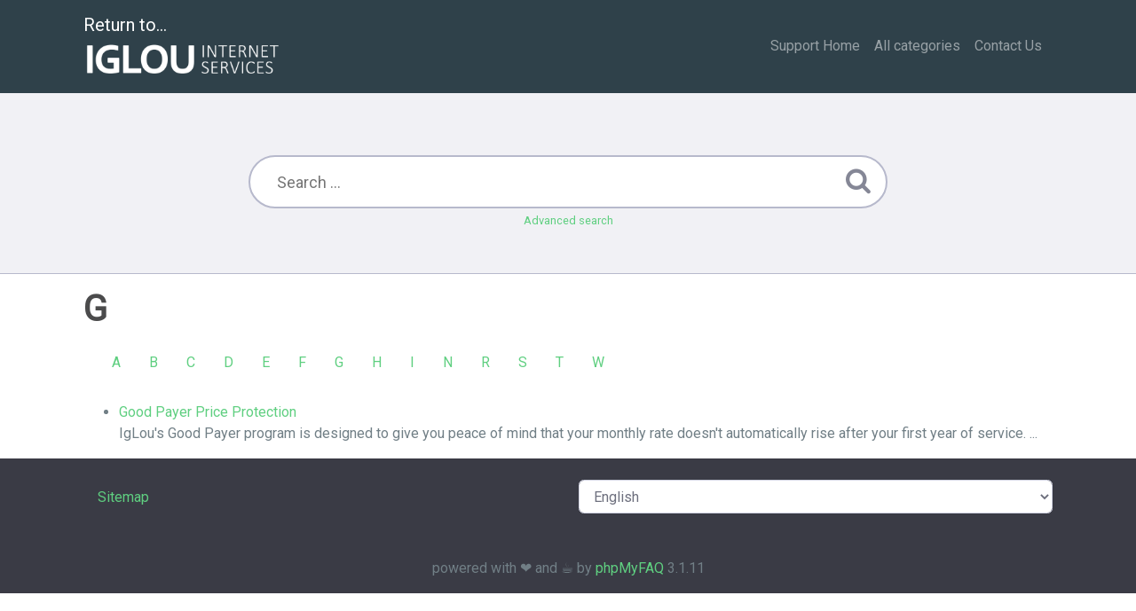

--- FILE ---
content_type: application/javascript
request_url: https://support.iglou.com/assets/dist/phpmyfaq.js
body_size: 9072
content:
let saveVoting;document.addEventListener("DOMContentLoaded",()=>{"use strict";$("#submitfaq").on("click",()=>("undefined"!=typeof tinyMCE&&void 0!==tinyMCE&&(tinyMCE.get("answer").setContent(tinyMCE.activeEditor.getContent()),document.getElementById("answer").value=tinyMCE.activeEditor.getContent()),saveFormValues("savefaq","faq"),!1)),$("form#formValues").submit(()=>!1)}),document.addEventListener("DOMContentLoaded",()=>{"use strict";let e=0;$(".pmf-category-overview").find("li").not("ul:first").each(function(){if($(this).children("ul").length>0){$(this).addClass("pmf-main-category"),1===$(this).data("category-level")?$(this).prepend('<i class="fa fa-arrow-circle-o-right"></i> '):$(this).prepend('<i class="fa fa-circle-o"></i> ');const t=$(this).find("a:first");t.addClass("pmf-sub-category"),++e,t.parent("li").children("ul").length>1?t.parent("li").children("ul").addClass("pmf-sub-category-list"):++e}else $(this).prepend('<i class="fa fa-circle-o"></i> ')}),e>50?($(".pmf-main-category").find("ul").addClass("d-none"),$(".pmf-sub-category-list").addClass("d-none")):$(".pmf-main-category").find("ul").removeClass("d-none"),$(".fa.fa-arrow-circle-o-right").on("click",function(e){e.preventDefault();const t=$(this).parent("li");t.has("ul").length>0&&t.find("ul").slideToggle("slow",()=>{$(".pmf-main-category").find("ul").removeClass("d-none")})})}),$(()=>{"use strict";$(".show-comment-form").on("click",e=>{e.preventDefault(),$("#pmf-create-comment").removeClass("d-none"),document.getElementById("pmf-create-comment").scrollIntoView()}),$(".pmf-comments-show-more").on("click",function(e){e.preventDefault();const t=$(this).data("comment-id");var a;a=t,$(".comment-more-"+a).removeClass("d-none"),$(".comment-dots-"+a).addClass("d-none"),$(".comment-show-more-"+a).addClass("d-none")})}),$(document).ready(function(){"use strict";"undefined"!=typeof tinyMCE&&void 0!==tinyMCE&&tinyMCE.init({mode:"exact",language:"en",selector:"textarea#answer",theme:"modern",plugins:["advlist anchor autolink lists link image imagetools charmap print preview hr anchor pagebreak","searchreplace wordcount visualblocks visualchars code codesample fullscreen colorpicker help","insertdatetime media nonbreaking save table contextmenu directionality textpattern","emoticons template paste textcolor toc"],relative_urls:!1,convert_urls:!1,remove_linebreaks:!1,use_native_selects:!0,paste_remove_spans:!0,entities:"10",entity_encoding:"raw",toolbar1:"formatselect | styleselect | bold italic strikethrough forecolor backcolor | link | alignleft aligncenter alignright alignjustify | numlist bullist outdent indent | removeformat",toolbar2:"insertfile | paste codesample | link image preview media | forecolor backcolor emoticons | phpmyfaq",image_advtab:!0,image_class_list:[{title:"None",value:""},{title:"Responsive",value:"img-fluid"}],image_dimensions:!0,style_formats:[{title:"Headers",items:[{title:"h1",block:"h1"},{title:"h2",block:"h2"},{title:"h3",block:"h3"},{title:"h4",block:"h4"},{title:"h5",block:"h5"},{title:"h6",block:"h6"}]},{title:"Blocks",items:[{title:"p",block:"p"},{title:"div",block:"div"},{title:"pre",block:"pre"},{title:"code",block:"code"}]},{title:"Containers",items:[{title:"blockquote",block:"blockquote",wrapper:!0},{title:"figure",block:"figure",wrapper:!0}]}],paste_word_valid_elements:"b,strong,i,em,h1,h2,h3,h4,h5,h6",paste_data_images:!0,visualblocks_default_state:!0,end_container_on_empty_block:!0,extended_valid_elements:"code[class],video[*],audio[*],source[*],iframe[*]",removeformat:[{selector:"*",attributes:["style"],split:!1,expand:!1,deep:!0}],importcss_append:!0})}),$("pre code").each((e,t)=>{"use strict";hljs.highlightBlock(t)}),document.addEventListener("DOMContentLoaded",()=>{"use strict";if(document.querySelector("#rating span")){let e=parseInt(document.querySelector("#rating span").dataset.rating);0<e&&(e=Math.floor(e),$(".pmf-star-rating").children("span").each(function(){$(this).data("stars")<=e&&$(this).text("★")}))}$("form#formValues").on("submit",function(e){return e.preventDefault(),saveFormValues("savecomment","comment"),!1}),$('[data-toggle="tooltip"]').tooltip()}),document.addEventListener("DOMContentLoaded",()=>{"use strict";$(".typeahead").typeahead({autoSelect:!0,delay:300,minLength:1,source:(e,t)=>{$.ajax({url:"ajaxresponse.php",type:"GET",dataType:"JSON",data:"search="+e,success:e=>{t(e.map(e=>({url:e.faqLink,question:e.faqQuestion,category:e.categoryName})))}})},displayText:e=>void 0!==e&&void 0!==e.question?e.question:e,afterSelect:e=>{window.location.href=e.url},matcher:e=>e})}),document.addEventListener("DOMContentLoaded",()=>{"use strict";window.saveFormValues=function(e,t){const a=$("#formValues"),s=$("#loader"),n=$("#"+t+"s");return s.show().fadeIn(400).html('<img src="assets/img/ajax-loader.gif">Saving ...'),$.ajax({type:"post",url:"ajaxservice.php?action="+e,data:a.serialize(),dataType:"json",cache:!1,success:function(e){void 0===e.success?(n.html('<p class="alert alert-danger"><button type="button" class="close" data-dismiss="alert">&times;</button>'+e.error+"</p>"),s.hide()):(n.html('<p class="alert alert-success"><button type="button" class="close" data-dismiss="alert">&times;</button>'+e.success+"</p>"),n.fadeIn("slow"),s.hide(),$("#"+t+"Form").hide(),a[0].reset())}}),!1},saveVoting=function(e,t,a,s){const n=$("#votings"),o=$("#loader");return $.ajax({type:"post",url:"ajaxservice.php?action=savevoting",data:"type="+e+"&id="+t+"&vote="+a+"&lang="+s,dataType:"json",cache:!1,success:function(e){void 0===e.success?(n.append('<p class="alert alert-danger"><button type="button" class="close" data-dismiss="alert">&times;</button>'+e.error+"</p>"),o.hide()):(n.append('<p class="alert alert-success"><button type="button" class="close" data-dismiss="alert">&times;</button>'+e.success+"</p>"),$("#rating").empty().append(e.rating),n.fadeIn("slow"),o.hide())}}),!1},window.checkQuestion=function(){const e=$("#formValues"),t=$("#loader"),a=$("#answerForm"),s=$("#answers"),n=$(".hint-search-suggestion");return t.show(),t.fadeIn(400).html('<img src="assets/img/ajax-loader.gif">Saving ...'),$.ajax({type:"post",url:"ajaxservice.php?action=savequestion",data:e.serialize(),dataType:"json",cache:!1,success:function(o){void 0===o.result&&void 0===o.success?($("#qerror").html('<p class="alert alert-danger"><button type="button" class="close" data-dismiss="alert">&times;</button>'+o.error+"</p>"),t.hide()):void 0===o.success?($("#qerror").empty(),n.removeClass("d-none"),$("#questionForm").fadeOut("slow"),a.html(o.result),a.fadeIn("slow"),t.hide(),e.append('<input type="hidden" name="save" value="1">'),$("#captcha").val("")):(s.html('<p class="alert alert-success"><button type="button" class="close" data-dismiss="alert">&times;</button>'+o.success+"</p>"),s.fadeIn("slow"),a.fadeOut("slow"),n.fadeOut("slow"),t.hide(),e.hide())}}),!1},$("#captcha-button").on("click",function(){const e=$(this).data("action");$.ajax({url:"index.php?action="+e+"&gen=img&ck="+(new Date).getTime(),success:function(){const t=$("#captcha");$("#captchaImage").attr("src","index.php?action="+e+"&gen=img&ck="+(new Date).getTime()),t.val(""),t.focus()}})})}),$(document).ready(function(){"use strict";const e=$("#sql_type"),t=$("#sql_type option"),a=document.getElementById("sql_port"),s=$("#dbsqlite"),n=$("#dbdatafull");let o=2;$("#phpmyfaq-setup-form a.pmf-add-elasticsearch-host").on("click",e=>{if("add"===$(e.currentTarget).attr("data-action")){const e=document.querySelector("#elasticsearch_server-wrapper"),t=document.createElement("div");t.className="input-group";const a=document.createElement("input");a.className="form-control",a.className+=" mt-1",a.type="text",a.name="elasticsearch_server[]",a.placeholder=`127.0.0.${o++}:9200`,t.appendChild(a),e.append(t)}return!1}),e.on("change",e=>{switch(e.target.value){case"mysqli":a.value=3306,s.hide(),n.show();break;case"pgsql":a.value=5432,s.hide(),n.show();break;case"sqlsrv":a.value=1433,s.hide(),n.show();break;case"sqlite3":s.show(),n.hide();break;default:s.hide(),n.show()}}),1===t.length&&"sqlite3"===e.val()&&(s.show().removeClass("d-none"),n.hide());const i=$("div.setup-panel div a"),l=$(".setup-content"),r=$(".btn-next");l.hide(),i.on("click",function(e){e.preventDefault();const t=$($(this).attr("href")),a=$(this);a.hasClass("disabled")||(i.removeClass("btn-primary").addClass("btn-secondary"),a.removeClass("btn-secondary").addClass("btn-primary"),a.removeClass("disabled"),l.hide(),t.show(),t.find("input:eq(0)").focus())}),r.on("click",function(){let e=$(this).closest(".setup-content"),t=e.attr("id"),a=$('div.setup-panel div a[href="#'+t+'"]').parent().next().children("a"),s=e.find("input[type='text'],input[type='url'],input[type='email'],input[type='number'],input[type='password']"),n=!0;$(".form-group.row input").removeClass("is-invalid");for(let e=0;e<s.length;e++)console.log(s[e].validity.valid),s[e].validity.valid||(n=!1,$(s[e]).closest(".form-group.row input").addClass("is-invalid"));n&&a.removeAttr("disabled").trigger("click")}),$("div.setup-panel div a.btn-primary").trigger("click")});